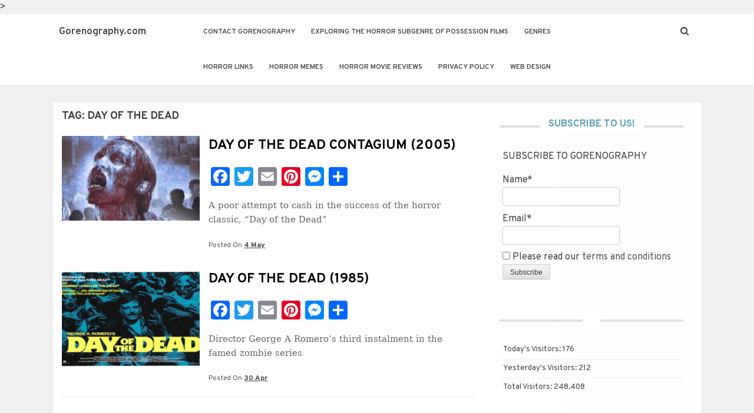

--- FILE ---
content_type: text/html; charset=UTF-8
request_url: https://gorenography.com/tag/day-of-the-dead/
body_size: 11035
content:
<!DOCTYPE html><html lang="en-US"><head><meta charset="UTF-8"><meta name="viewport" content="width=device-width, initial-scale=1"><link rel="stylesheet" media="print" onload="this.onload=null;this.media='all';" id="ao_optimized_gfonts" href="https://fonts.googleapis.com/css?family=Overpass%3A300%2C400%2C600%2C700%2C400italic%2C700italic&amp;display=swap"><link rel="profile" href="https://gmpg.org/xfn/11"><link rel="pingback" href="https://gorenography.com/xmlrpc.php"><meta name='robots' content='index, follow, max-image-preview:large, max-snippet:-1, max-video-preview:-1' /> <script data-no-defer="1" data-ezscrex="false" data-cfasync="false" data-pagespeed-no-defer data-cookieconsent="ignore">var ctPublicFunctions = {"_ajax_nonce":"2e7797eaef","_rest_nonce":"a1e4d536eb","_ajax_url":"\/wp-admin\/admin-ajax.php","_rest_url":"https:\/\/gorenography.com\/wp-json\/","data__cookies_type":"none","data__ajax_type":"rest","text__wait_for_decoding":"Decoding the contact data, let us a few seconds to finish. Anti-Spam by CleanTalk","cookiePrefix":"","wprocket_detected":false}</script> <script data-no-defer="1" data-ezscrex="false" data-cfasync="false" data-pagespeed-no-defer data-cookieconsent="ignore">var ctPublic = {"_ajax_nonce":"2e7797eaef","settings__forms__check_internal":"0","settings__forms__check_external":"0","settings__forms__search_test":"1","blog_home":"https:\/\/gorenography.com\/","pixel__setting":"3","pixel__enabled":true,"pixel__url":"https:\/\/moderate3-v4.cleantalk.org\/pixel\/e74808a9e9ba5ac2f39fbf50df87e6f6.gif","data__email_check_before_post":"1","data__cookies_type":"none","data__key_is_ok":true,"data__visible_fields_required":true,"data__to_local_storage":{"apbct_cookies_test":"%7B%22cookies_names%22%3A%5B%22apbct_timestamp%22%2C%22apbct_site_landing_ts%22%5D%2C%22check_value%22%3A%22443441c8d5e2758816fed23bb81ef45f%22%7D","apbct_site_landing_ts":"1769620828","apbct_urls":"{\"gorenography.com\/tag\/day-of-the-dead\/\":[1769620828]}"},"wl_brandname":"Anti-Spam by CleanTalk","wl_brandname_short":"CleanTalk","ct_checkjs_key":"327f5b3e7344e1069d926ffc79ec517a46072902634edc7b753ad0e5d7902e33","emailEncoderPassKey":"ddeb8cb38610ddd5585041713aa0116d","bot_detector_forms_excluded":"W10=","advancedCacheExists":false}</script> <!-- This site is optimized with the Yoast SEO plugin v26.8 - https://yoast.com/product/yoast-seo-wordpress/ --><link media="all" href="https://gorenography.com/wp-content/cache/autoptimize/css/autoptimize_84598f651a248a65ffee10f2dfd9176f.css" rel="stylesheet"><title>Day of the Dead Archives - Gorenography.com</title><link rel="canonical" href="https://gorenography.com/tag/day-of-the-dead/" /><meta property="og:locale" content="en_US" /><meta property="og:type" content="article" /><meta property="og:title" content="Day of the Dead Archives - Gorenography.com" /><meta property="og:url" content="https://gorenography.com/tag/day-of-the-dead/" /><meta property="og:site_name" content="Gorenography.com" /><meta name="twitter:card" content="summary_large_image" /> <script type="application/ld+json" class="yoast-schema-graph">{"@context":"https://schema.org","@graph":[{"@type":"CollectionPage","@id":"https://gorenography.com/tag/day-of-the-dead/","url":"https://gorenography.com/tag/day-of-the-dead/","name":"Day of the Dead Archives - Gorenography.com","isPartOf":{"@id":"https://gorenography.com/#website"},"primaryImageOfPage":{"@id":"https://gorenography.com/tag/day-of-the-dead/#primaryimage"},"image":{"@id":"https://gorenography.com/tag/day-of-the-dead/#primaryimage"},"thumbnailUrl":"https://gorenography.com/wp-content/uploads/day-of-the-dead-contagium-1.jpg","breadcrumb":{"@id":"https://gorenography.com/tag/day-of-the-dead/#breadcrumb"},"inLanguage":"en-US"},{"@type":"ImageObject","inLanguage":"en-US","@id":"https://gorenography.com/tag/day-of-the-dead/#primaryimage","url":"https://gorenography.com/wp-content/uploads/day-of-the-dead-contagium-1.jpg","contentUrl":"https://gorenography.com/wp-content/uploads/day-of-the-dead-contagium-1.jpg","width":800,"height":333,"caption":"Day of the Dead Contagium"},{"@type":"BreadcrumbList","@id":"https://gorenography.com/tag/day-of-the-dead/#breadcrumb","itemListElement":[{"@type":"ListItem","position":1,"name":"Home","item":"https://gorenography.com/"},{"@type":"ListItem","position":2,"name":"Day of the Dead"}]},{"@type":"WebSite","@id":"https://gorenography.com/#website","url":"https://gorenography.com/","name":"Gorenography","description":"Horror Movie reviews and articles","potentialAction":[{"@type":"SearchAction","target":{"@type":"EntryPoint","urlTemplate":"https://gorenography.com/?s={search_term_string}"},"query-input":{"@type":"PropertyValueSpecification","valueRequired":true,"valueName":"search_term_string"}}],"inLanguage":"en-US"}]}</script> <!-- / Yoast SEO plugin. --><link rel='dns-prefetch' href='//static.addtoany.com' /><link rel='dns-prefetch' href='//moderate.cleantalk.org' /><link rel='dns-prefetch' href='//www.googletagmanager.com' /><link rel='dns-prefetch' href='//pagead2.googlesyndication.com' /><link href='https://sp-ao.shortpixel.ai' rel='preconnect' /><link href='https://fonts.gstatic.com' crossorigin='anonymous' rel='preconnect' /><link rel="alternate" type="application/rss+xml" title="Gorenography.com &raquo; Feed" href="https://gorenography.com/feed/" /><link rel="alternate" type="application/rss+xml" title="Gorenography.com &raquo; Comments Feed" href="https://gorenography.com/comments/feed/" /><link rel="alternate" type="application/rss+xml" title="Gorenography.com &raquo; Day of the Dead Tag Feed" href="https://gorenography.com/tag/day-of-the-dead/feed/" /> <!-- This site uses the Google Analytics by MonsterInsights plugin v8.17 - Using Analytics tracking - https://www.monsterinsights.com/ --> <script src="https://www.googletagmanager.com/gtag/js?id=G-EJKX52JYT3"  data-cfasync="false" data-wpfc-render="false" type="text/javascript" async></script> <script data-cfasync="false" data-wpfc-render="false" type="text/javascript">var mi_version = '8.17';
				var mi_track_user = true;
				var mi_no_track_reason = '';
				
								var disableStrs = [
										'ga-disable-G-EJKX52JYT3',
									];

				/* Function to detect opted out users */
				function __gtagTrackerIsOptedOut() {
					for (var index = 0; index < disableStrs.length; index++) {
						if (document.cookie.indexOf(disableStrs[index] + '=true') > -1) {
							return true;
						}
					}

					return false;
				}

				/* Disable tracking if the opt-out cookie exists. */
				if (__gtagTrackerIsOptedOut()) {
					for (var index = 0; index < disableStrs.length; index++) {
						window[disableStrs[index]] = true;
					}
				}

				/* Opt-out function */
				function __gtagTrackerOptout() {
					for (var index = 0; index < disableStrs.length; index++) {
						document.cookie = disableStrs[index] + '=true; expires=Thu, 31 Dec 2099 23:59:59 UTC; path=/';
						window[disableStrs[index]] = true;
					}
				}

				if ('undefined' === typeof gaOptout) {
					function gaOptout() {
						__gtagTrackerOptout();
					}
				}
								window.dataLayer = window.dataLayer || [];

				window.MonsterInsightsDualTracker = {
					helpers: {},
					trackers: {},
				};
				if (mi_track_user) {
					function __gtagDataLayer() {
						dataLayer.push(arguments);
					}

					function __gtagTracker(type, name, parameters) {
						if (!parameters) {
							parameters = {};
						}

						if (parameters.send_to) {
							__gtagDataLayer.apply(null, arguments);
							return;
						}

						if (type === 'event') {
														parameters.send_to = monsterinsights_frontend.v4_id;
							var hookName = name;
							if (typeof parameters['event_category'] !== 'undefined') {
								hookName = parameters['event_category'] + ':' + name;
							}

							if (typeof MonsterInsightsDualTracker.trackers[hookName] !== 'undefined') {
								MonsterInsightsDualTracker.trackers[hookName](parameters);
							} else {
								__gtagDataLayer('event', name, parameters);
							}
							
						} else {
							__gtagDataLayer.apply(null, arguments);
						}
					}

					__gtagTracker('js', new Date());
					__gtagTracker('set', {
						'developer_id.dZGIzZG': true,
											});
										__gtagTracker('config', 'G-EJKX52JYT3', {"forceSSL":"true","link_attribution":"true"} );
															window.gtag = __gtagTracker;										(function () {
						/* https://developers.google.com/analytics/devguides/collection/analyticsjs/ */
						/* ga and __gaTracker compatibility shim. */
						var noopfn = function () {
							return null;
						};
						var newtracker = function () {
							return new Tracker();
						};
						var Tracker = function () {
							return null;
						};
						var p = Tracker.prototype;
						p.get = noopfn;
						p.set = noopfn;
						p.send = function () {
							var args = Array.prototype.slice.call(arguments);
							args.unshift('send');
							__gaTracker.apply(null, args);
						};
						var __gaTracker = function () {
							var len = arguments.length;
							if (len === 0) {
								return;
							}
							var f = arguments[len - 1];
							if (typeof f !== 'object' || f === null || typeof f.hitCallback !== 'function') {
								if ('send' === arguments[0]) {
									var hitConverted, hitObject = false, action;
									if ('event' === arguments[1]) {
										if ('undefined' !== typeof arguments[3]) {
											hitObject = {
												'eventAction': arguments[3],
												'eventCategory': arguments[2],
												'eventLabel': arguments[4],
												'value': arguments[5] ? arguments[5] : 1,
											}
										}
									}
									if ('pageview' === arguments[1]) {
										if ('undefined' !== typeof arguments[2]) {
											hitObject = {
												'eventAction': 'page_view',
												'page_path': arguments[2],
											}
										}
									}
									if (typeof arguments[2] === 'object') {
										hitObject = arguments[2];
									}
									if (typeof arguments[5] === 'object') {
										Object.assign(hitObject, arguments[5]);
									}
									if ('undefined' !== typeof arguments[1].hitType) {
										hitObject = arguments[1];
										if ('pageview' === hitObject.hitType) {
											hitObject.eventAction = 'page_view';
										}
									}
									if (hitObject) {
										action = 'timing' === arguments[1].hitType ? 'timing_complete' : hitObject.eventAction;
										hitConverted = mapArgs(hitObject);
										__gtagTracker('event', action, hitConverted);
									}
								}
								return;
							}

							function mapArgs(args) {
								var arg, hit = {};
								var gaMap = {
									'eventCategory': 'event_category',
									'eventAction': 'event_action',
									'eventLabel': 'event_label',
									'eventValue': 'event_value',
									'nonInteraction': 'non_interaction',
									'timingCategory': 'event_category',
									'timingVar': 'name',
									'timingValue': 'value',
									'timingLabel': 'event_label',
									'page': 'page_path',
									'location': 'page_location',
									'title': 'page_title',
								};
								for (arg in args) {
																		if (!(!args.hasOwnProperty(arg) || !gaMap.hasOwnProperty(arg))) {
										hit[gaMap[arg]] = args[arg];
									} else {
										hit[arg] = args[arg];
									}
								}
								return hit;
							}

							try {
								f.hitCallback();
							} catch (ex) {
							}
						};
						__gaTracker.create = newtracker;
						__gaTracker.getByName = newtracker;
						__gaTracker.getAll = function () {
							return [];
						};
						__gaTracker.remove = noopfn;
						__gaTracker.loaded = true;
						window['__gaTracker'] = __gaTracker;
					})();
									} else {
										console.log("");
					(function () {
						function __gtagTracker() {
							return null;
						}

						window['__gtagTracker'] = __gtagTracker;
						window['gtag'] = __gtagTracker;
					})();
									}</script> <!-- / Google Analytics by MonsterInsights --> <script type="text/javascript">/* <![CDATA[ */
window._wpemojiSettings = {"baseUrl":"https:\/\/s.w.org\/images\/core\/emoji\/15.0.3\/72x72\/","ext":".png","svgUrl":"https:\/\/s.w.org\/images\/core\/emoji\/15.0.3\/svg\/","svgExt":".svg","source":{"concatemoji":"https:\/\/gorenography.com\/wp-includes\/js\/wp-emoji-release.min.js?ver=6.7.4"}};
/*! This file is auto-generated */
!function(i,n){var o,s,e;function c(e){try{var t={supportTests:e,timestamp:(new Date).valueOf()};sessionStorage.setItem(o,JSON.stringify(t))}catch(e){}}function p(e,t,n){e.clearRect(0,0,e.canvas.width,e.canvas.height),e.fillText(t,0,0);var t=new Uint32Array(e.getImageData(0,0,e.canvas.width,e.canvas.height).data),r=(e.clearRect(0,0,e.canvas.width,e.canvas.height),e.fillText(n,0,0),new Uint32Array(e.getImageData(0,0,e.canvas.width,e.canvas.height).data));return t.every(function(e,t){return e===r[t]})}function u(e,t,n){switch(t){case"flag":return n(e,"\ud83c\udff3\ufe0f\u200d\u26a7\ufe0f","\ud83c\udff3\ufe0f\u200b\u26a7\ufe0f")?!1:!n(e,"\ud83c\uddfa\ud83c\uddf3","\ud83c\uddfa\u200b\ud83c\uddf3")&&!n(e,"\ud83c\udff4\udb40\udc67\udb40\udc62\udb40\udc65\udb40\udc6e\udb40\udc67\udb40\udc7f","\ud83c\udff4\u200b\udb40\udc67\u200b\udb40\udc62\u200b\udb40\udc65\u200b\udb40\udc6e\u200b\udb40\udc67\u200b\udb40\udc7f");case"emoji":return!n(e,"\ud83d\udc26\u200d\u2b1b","\ud83d\udc26\u200b\u2b1b")}return!1}function f(e,t,n){var r="undefined"!=typeof WorkerGlobalScope&&self instanceof WorkerGlobalScope?new OffscreenCanvas(300,150):i.createElement("canvas"),a=r.getContext("2d",{willReadFrequently:!0}),o=(a.textBaseline="top",a.font="600 32px Arial",{});return e.forEach(function(e){o[e]=t(a,e,n)}),o}function t(e){var t=i.createElement("script");t.src=e,t.defer=!0,i.head.appendChild(t)}"undefined"!=typeof Promise&&(o="wpEmojiSettingsSupports",s=["flag","emoji"],n.supports={everything:!0,everythingExceptFlag:!0},e=new Promise(function(e){i.addEventListener("DOMContentLoaded",e,{once:!0})}),new Promise(function(t){var n=function(){try{var e=JSON.parse(sessionStorage.getItem(o));if("object"==typeof e&&"number"==typeof e.timestamp&&(new Date).valueOf()<e.timestamp+604800&&"object"==typeof e.supportTests)return e.supportTests}catch(e){}return null}();if(!n){if("undefined"!=typeof Worker&&"undefined"!=typeof OffscreenCanvas&&"undefined"!=typeof URL&&URL.createObjectURL&&"undefined"!=typeof Blob)try{var e="postMessage("+f.toString()+"("+[JSON.stringify(s),u.toString(),p.toString()].join(",")+"));",r=new Blob([e],{type:"text/javascript"}),a=new Worker(URL.createObjectURL(r),{name:"wpTestEmojiSupports"});return void(a.onmessage=function(e){c(n=e.data),a.terminate(),t(n)})}catch(e){}c(n=f(s,u,p))}t(n)}).then(function(e){for(var t in e)n.supports[t]=e[t],n.supports.everything=n.supports.everything&&n.supports[t],"flag"!==t&&(n.supports.everythingExceptFlag=n.supports.everythingExceptFlag&&n.supports[t]);n.supports.everythingExceptFlag=n.supports.everythingExceptFlag&&!n.supports.flag,n.DOMReady=!1,n.readyCallback=function(){n.DOMReady=!0}}).then(function(){return e}).then(function(){var e;n.supports.everything||(n.readyCallback(),(e=n.source||{}).concatemoji?t(e.concatemoji):e.wpemoji&&e.twemoji&&(t(e.twemoji),t(e.wpemoji)))}))}((window,document),window._wpemojiSettings);
/* ]]> */</script>  <script data-cfasync="false" data-wpfc-render="false" type="text/javascript" id='monsterinsights-frontend-script-js-extra'>/* <![CDATA[ */
var monsterinsights_frontend = {"js_events_tracking":"true","download_extensions":"doc,pdf,ppt,zip,xls,docx,pptx,xlsx","inbound_paths":"[{\"path\":\"\\\/go\\\/\",\"label\":\"affiliate\"},{\"path\":\"\\\/recommend\\\/\",\"label\":\"affiliate\"}]","home_url":"https:\/\/gorenography.com","hash_tracking":"false","v4_id":"G-EJKX52JYT3"};/* ]]> */</script> <script type="text/javascript" id="addtoany-core-js-before">/* <![CDATA[ */
window.a2a_config=window.a2a_config||{};a2a_config.callbacks=[];a2a_config.overlays=[];a2a_config.templates={};
/* ]]> */</script> <script type="text/javascript" async src="https://static.addtoany.com/menu/page.js" id="addtoany-core-js"></script> <script type="text/javascript" src="https://gorenography.com/wp-includes/js/jquery/jquery.min.js?ver=3.7.1" id="jquery-core-js"></script> <script type="text/javascript" data-pagespeed-no-defer src="https://gorenography.com/wp-content/plugins/cleantalk-spam-protect/js/apbct-public-bundle.min.js?ver=6.32" id="ct_public_functions-js"></script> <script type="text/javascript" src="https://moderate.cleantalk.org/ct-bot-detector-wrapper.js?ver=6.32" id="ct_bot_detector-js"></script> <script type="text/javascript" id="wp-statistics-tracker-js-extra">/* <![CDATA[ */
var WP_Statistics_Tracker_Object = {"hitRequestUrl":"https:\/\/gorenography.com\/wp-json\/wp-statistics\/v2\/hit?wp_statistics_hit_rest=yes&track_all=0&current_page_type=post_tag&current_page_id=197&search_query&page_uri=L3RhZy9kYXktb2YtdGhlLWRlYWQv","keepOnlineRequestUrl":"https:\/\/gorenography.com\/wp-json\/wp-statistics\/v2\/online?wp_statistics_hit_rest=yes&track_all=0&current_page_type=post_tag&current_page_id=197&search_query&page_uri=L3RhZy9kYXktb2YtdGhlLWRlYWQv","option":{"dntEnabled":"","cacheCompatibility":""}};
/* ]]> */</script> <!-- Google tag (gtag.js) snippet added by Site Kit --> <!-- Google Analytics snippet added by Site Kit --> <script type="text/javascript" src="https://www.googletagmanager.com/gtag/js?id=GT-W6BZPG9" id="google_gtagjs-js" async></script> <script type="text/javascript" id="google_gtagjs-js-after">/* <![CDATA[ */
window.dataLayer = window.dataLayer || [];function gtag(){dataLayer.push(arguments);}
gtag("set","linker",{"domains":["gorenography.com"]});
gtag("js", new Date());
gtag("set", "developer_id.dZTNiMT", true);
gtag("config", "GT-W6BZPG9");
/* ]]> */</script> <link rel="https://api.w.org/" href="https://gorenography.com/wp-json/" /><link rel="alternate" title="JSON" type="application/json" href="https://gorenography.com/wp-json/wp/v2/tags/197" /><link rel="EditURI" type="application/rsd+xml" title="RSD" href="https://gorenography.com/xmlrpc.php?rsd" /><meta name="generator" content="WordPress 6.7.4" /><meta name="generator" content="Site Kit by Google 1.171.0" /><script data-ad-client="ca-pub-9233631142608920" async src="https://pagead2.googlesyndication.com/pagead/js/adsbygoogle.js"></script>> <!-- Global site tag (gtag.js) - Google Analytics --> <script async src="https://www.googletagmanager.com/gtag/js?id=UA-155027929-1"></script> <script>window.dataLayer = window.dataLayer || [];
  function gtag(){dataLayer.push(arguments);}
  gtag('js', new Date());

  gtag('config', 'UA-155027929-1');</script><!-- Analytics by WP Statistics v14.1.2 - https://wp-statistics.com/ --> <!-- Google AdSense meta tags added by Site Kit --><meta name="google-adsense-platform-account" content="ca-host-pub-2644536267352236"><meta name="google-adsense-platform-domain" content="sitekit.withgoogle.com"> <!-- End Google AdSense meta tags added by Site Kit --> <!-- Google AdSense snippet added by Site Kit --> <script type="text/javascript" async="async" src="https://pagead2.googlesyndication.com/pagead/js/adsbygoogle.js?client=ca-pub-9233631142608920&amp;host=ca-host-pub-2644536267352236" crossorigin="anonymous"></script> <!-- End Google AdSense snippet added by Site Kit --><link rel="icon" href="https://sp-ao.shortpixel.ai/client/to_auto,q_lossy,ret_img,w_32,h_32/https://gorenography.com/wp-content/uploads/cropped-skull-icon-32x32.jpg" sizes="32x32" /><link rel="icon" href="https://sp-ao.shortpixel.ai/client/to_auto,q_lossy,ret_img,w_192,h_192/https://gorenography.com/wp-content/uploads/cropped-skull-icon-192x192.jpg" sizes="192x192" /><link rel="apple-touch-icon" href="https://sp-ao.shortpixel.ai/client/to_auto,q_lossy,ret_img,w_180,h_180/https://gorenography.com/wp-content/uploads/cropped-skull-icon-180x180.jpg" /><meta name="msapplication-TileImage" content="https://gorenography.com/wp-content/uploads/cropped-skull-icon-270x270.jpg" /></head><body data-rsssl=1 class="archive tag tag-day-of-the-dead tag-197"><header id="masthead" class="site-header" role="banner"><div class="container top-container"><div class="site-branding md-3"><div id="text-title-desc"><div class="site-title title-font"><a href="https://gorenography.com/" rel="home"> Gorenography.com </a></div></div></div> <a href="#menu" class="menu-link"><i class="fa fa-bars"></i></a><nav id="site-navigation" class="main-navigation title-font md-6" role="navigation"><div class="menu"><ul><li class="page_item page-item-1240"><a href="https://gorenography.com/contact-gorenography/">CONTACT GORENOGRAPHY</a></li><li class="page_item page-item-5165"><a href="https://gorenography.com/exploring-the-horror-subgenre-of-possession-films/">Exploring the Horror Subgenre of Possession Films</a></li><li class="page_item page-item-5185"><a href="https://gorenography.com/genres/">GENRES</a></li><li class="page_item page-item-1189"><a href="https://gorenography.com/horror-links/">HORROR LINKS</a></li><li class="page_item page-item-1779"><a href="https://gorenography.com/horror-memes/">HORROR MEMES</a></li><li class="page_item page-item-5149"><a href="https://gorenography.com/horror-movie-reviews/">HORROR MOVIE REVIEWS</a></li><li class="page_item page-item-3"><a href="https://gorenography.com/privacy-policy/">Privacy Policy</a></li><li class="page_item page-item-1217"><a href="https://gorenography.com/web-design/">WEB DESIGN</a></li></ul></div></nav><!-- #site-navigation --><div id="social" class="md-3"> <a id="searchicon"><i class="fa fa-fw fa-search"></i></a></div></div></header><!-- #masthead --><div id="jumbosearch"><div class="container"><div class="form"><form role="search" method="get" class="search-form" action="https://gorenography.com/"> <label> <span class="screen-reader-text">Search for:</span> <input type="search" class="search-field" placeholder="Search &hellip;" value="" name="s" /> </label> <input type="submit" class="search-submit" value="Search" /> <label class="apbct_special_field" id="apbct_label_id80542" for="apbct__email_id__search_form_80542">80542</label><input 
 id="apbct__email_id__search_form_80542" 
 class="apbct_special_field apbct__email_id__search_form"
 autocomplete="off" 
 name="apbct__email_id__search_form_80542" 
 type="text" 
 value="80542" 
 size="30" 
 apbct_event_id="80542"
 maxlength="200" 
 /><input 
 id="apbct_submit_id__search_form_80542" 
 class="apbct_special_field apbct__email_id__search_form"
 name="apbct_submit_id__search_form_80542" 
 type="submit" 
 size="30" 
 maxlength="200" 
 value="80542" 
 /></form></div></div></div><div id="page" class="hfeed site"><div class="mega-container"><div id="content" class="site-content container"><div id="primary" class="content-area md-8"><header class="page-header"><h1 class="page-title">Tag: <span>Day of the Dead</span></h1></header><!-- .page-header --><main id="main" class="site-main " role="main"><article id="post-70" class="grid satrah post-70 post type-post status-publish format-standard has-post-thumbnail hentry category-b-grade category-horror category-zombie-horror tag-day-of-the-dead"><div class="featured-thumb md-4 sm-4"> <a href="https://gorenography.com/day-of-the-dead-contagium/" title="DAY OF THE DEAD CONTAGIUM (2005)"><noscript><img width="542" height="333" src="https://sp-ao.shortpixel.ai/client/to_auto,q_lossy,ret_img,w_542,h_333/https://gorenography.com/wp-content/uploads/day-of-the-dead-contagium-1-542x333.jpg" class="attachment-satrah-thumb size-satrah-thumb wp-post-image" alt="Day of the Dead Contagium" decoding="async" fetchpriority="high" /></noscript><img width="542" height="333" src='data:image/svg+xml,%3Csvg%20xmlns=%22http://www.w3.org/2000/svg%22%20viewBox=%220%200%20542%20333%22%3E%3C/svg%3E' data-src="https://sp-ao.shortpixel.ai/client/to_auto,q_lossy,ret_img,w_542,h_333/https://gorenography.com/wp-content/uploads/day-of-the-dead-contagium-1-542x333.jpg" class="lazyload attachment-satrah-thumb size-satrah-thumb wp-post-image" alt="Day of the Dead Contagium" decoding="async" fetchpriority="high" /></a></div><!--.featured-thumb--><div class="out-thumb md-8 sm-8"><header class="entry-header"><h2 class="entry-title title-font"><a href="https://gorenography.com/day-of-the-dead-contagium/" rel="bookmark">DAY OF THE DEAD CONTAGIUM (2005)</a></h2></header><!-- .entry-header --><div class="entry-excerpt"><div class="addtoany_share_save_container addtoany_content addtoany_content_top"><div class="a2a_kit a2a_kit_size_32 addtoany_list" data-a2a-url="https://gorenography.com/day-of-the-dead-contagium/" data-a2a-title="DAY OF THE DEAD CONTAGIUM (2005)"><a class="a2a_button_facebook" href="https://www.addtoany.com/add_to/facebook?linkurl=https%3A%2F%2Fgorenography.com%2Fday-of-the-dead-contagium%2F&amp;linkname=DAY%20OF%20THE%20DEAD%20CONTAGIUM%20%282005%29" title="Facebook" rel="nofollow noopener" target="_blank"></a><a class="a2a_button_twitter" href="https://www.addtoany.com/add_to/twitter?linkurl=https%3A%2F%2Fgorenography.com%2Fday-of-the-dead-contagium%2F&amp;linkname=DAY%20OF%20THE%20DEAD%20CONTAGIUM%20%282005%29" title="Twitter" rel="nofollow noopener" target="_blank"></a><a class="a2a_button_email" href="https://www.addtoany.com/add_to/email?linkurl=https%3A%2F%2Fgorenography.com%2Fday-of-the-dead-contagium%2F&amp;linkname=DAY%20OF%20THE%20DEAD%20CONTAGIUM%20%282005%29" title="Email" rel="nofollow noopener" target="_blank"></a><a class="a2a_button_pinterest" href="https://www.addtoany.com/add_to/pinterest?linkurl=https%3A%2F%2Fgorenography.com%2Fday-of-the-dead-contagium%2F&amp;linkname=DAY%20OF%20THE%20DEAD%20CONTAGIUM%20%282005%29" title="Pinterest" rel="nofollow noopener" target="_blank"></a><a class="a2a_button_facebook_messenger" href="https://www.addtoany.com/add_to/facebook_messenger?linkurl=https%3A%2F%2Fgorenography.com%2Fday-of-the-dead-contagium%2F&amp;linkname=DAY%20OF%20THE%20DEAD%20CONTAGIUM%20%282005%29" title="Messenger" rel="nofollow noopener" target="_blank"></a><a class="a2a_dd addtoany_share_save addtoany_share" href="https://www.addtoany.com/share"></a></div></div><p>A poor attempt to cash in the success of the horror classic, &#8220;Day of the Dead&#8221;</p></div><div class="postedon">Posted On <span class="posted-on"><a href="https://gorenography.com/day-of-the-dead-contagium/" rel="bookmark"><time class="entry-date published" datetime="4 May">4 May</time><time class="updated" datetime="20 May">20 May</time></a></span></div></div></article><!-- #post-## --><article id="post-175" class="grid satrah post-175 post type-post status-publish format-standard has-post-thumbnail hentry category-zombie-horror tag-day-of-the-dead"><div class="featured-thumb md-4 sm-4"> <a href="https://gorenography.com/day-of-the-dead-1985/" title="DAY OF THE DEAD (1985)"><noscript><img width="542" height="390" src="https://sp-ao.shortpixel.ai/client/to_auto,q_lossy,ret_img,w_542,h_390/https://gorenography.com/wp-content/uploads/Day-of-the-Dead-Header-1-542x390.jpg" class="attachment-satrah-thumb size-satrah-thumb wp-post-image" alt="Day of the Dead" decoding="async" /></noscript><img width="542" height="390" src='data:image/svg+xml,%3Csvg%20xmlns=%22http://www.w3.org/2000/svg%22%20viewBox=%220%200%20542%20390%22%3E%3C/svg%3E' data-src="https://sp-ao.shortpixel.ai/client/to_auto,q_lossy,ret_img,w_542,h_390/https://gorenography.com/wp-content/uploads/Day-of-the-Dead-Header-1-542x390.jpg" class="lazyload attachment-satrah-thumb size-satrah-thumb wp-post-image" alt="Day of the Dead" decoding="async" /></a></div><!--.featured-thumb--><div class="out-thumb md-8 sm-8"><header class="entry-header"><h2 class="entry-title title-font"><a href="https://gorenography.com/day-of-the-dead-1985/" rel="bookmark">DAY OF THE DEAD (1985)</a></h2></header><!-- .entry-header --><div class="entry-excerpt"><div class="addtoany_share_save_container addtoany_content addtoany_content_top"><div class="a2a_kit a2a_kit_size_32 addtoany_list" data-a2a-url="https://gorenography.com/day-of-the-dead-1985/" data-a2a-title="DAY OF THE DEAD (1985)"><a class="a2a_button_facebook" href="https://www.addtoany.com/add_to/facebook?linkurl=https%3A%2F%2Fgorenography.com%2Fday-of-the-dead-1985%2F&amp;linkname=DAY%20OF%20THE%20DEAD%20%281985%29" title="Facebook" rel="nofollow noopener" target="_blank"></a><a class="a2a_button_twitter" href="https://www.addtoany.com/add_to/twitter?linkurl=https%3A%2F%2Fgorenography.com%2Fday-of-the-dead-1985%2F&amp;linkname=DAY%20OF%20THE%20DEAD%20%281985%29" title="Twitter" rel="nofollow noopener" target="_blank"></a><a class="a2a_button_email" href="https://www.addtoany.com/add_to/email?linkurl=https%3A%2F%2Fgorenography.com%2Fday-of-the-dead-1985%2F&amp;linkname=DAY%20OF%20THE%20DEAD%20%281985%29" title="Email" rel="nofollow noopener" target="_blank"></a><a class="a2a_button_pinterest" href="https://www.addtoany.com/add_to/pinterest?linkurl=https%3A%2F%2Fgorenography.com%2Fday-of-the-dead-1985%2F&amp;linkname=DAY%20OF%20THE%20DEAD%20%281985%29" title="Pinterest" rel="nofollow noopener" target="_blank"></a><a class="a2a_button_facebook_messenger" href="https://www.addtoany.com/add_to/facebook_messenger?linkurl=https%3A%2F%2Fgorenography.com%2Fday-of-the-dead-1985%2F&amp;linkname=DAY%20OF%20THE%20DEAD%20%281985%29" title="Messenger" rel="nofollow noopener" target="_blank"></a><a class="a2a_dd addtoany_share_save addtoany_share" href="https://www.addtoany.com/share"></a></div></div><p>Director George A Romero&#8217;s third instalment in the famed zombie series</p></div><div class="postedon">Posted On <span class="posted-on"><a href="https://gorenography.com/day-of-the-dead-1985/" rel="bookmark"><time class="entry-date published" datetime="30 Apr">30 Apr</time><time class="updated" datetime="25 Jan">25 Jan</time></a></span></div></div></article><!-- #post-## --></main><!-- #main --></div><!-- #primary --><div id="secondary" class="widget-area md-4" role="complementary"><aside id="custom_html-5" class="widget_text widget widget_custom_html"><h3 class="widget-title title-font"><span>SUBSCRIBE TO US!</span></h3><div class="textwidget custom-html-widget"><div class="emaillist" id="es_form_f1-n1"><form action="/tag/day-of-the-dead/#es_form_f1-n1" method="post" class="es_subscription_form es_shortcode_form " id="es_subscription_form_697a455c45f3e" data-source="ig-es" data-form-id="1"><div class="es_caption">SUBSCRIBE TO GORENOGRAPHY</div><div class="es-field-wrap"><label>Name*<br /><input type="text" name="esfpx_name" class="ig_es_form_field_name" placeholder="" value="" required="required" /></label></div><div class="es-field-wrap"><label>Email*<br /><input class="es_required_field es_txt_email ig_es_form_field_email" type="email" name="esfpx_email" value="" placeholder="" required="required" /></label></div><input type="hidden" name="esfpx_lists[]" value="5eb58c10279a" /><input type="hidden" name="esfpx_form_id" value="1" /><input type="hidden" name="es" value="subscribe" /> <input type="hidden" name="esfpx_es_form_identifier" value="f1-n1" /> <input type="hidden" name="esfpx_es_email_page" value="" /> <input type="hidden" name="esfpx_es_email_page_url" value="" /> <input type="hidden" name="esfpx_status" value="Unconfirmed" /> <input type="hidden" name="esfpx_es-subscribe" id="es-subscribe-697a455c45f3e" value="1fc64e45ac" /> <label style="position:absolute;top:-99999px;left:-99999px;z-index:-99;" aria-hidden="true"><span hidden>Please leave this field empty.</span><input type="email" name="esfpx_es_hp_email" class="es_required_field" tabindex="-1" autocomplete="-1" value="" /></label><label style="display: inline"><input type="checkbox" name="es_gdpr_consent" value="true" required="required" />&nbsp;Please read our <a href="https://www.example.com">terms and conditions</a></label><br /><input type="submit" name="submit" class="es_subscription_form_submit es_submit_button es_textbox_button" id="es_subscription_form_submit_697a455c45f3e" value="Subscribe" /><span class="es_spinner_image" id="spinner-image"><noscript><img decoding="async" src="https://sp-ao.shortpixel.ai/client/to_auto,q_lossy,ret_img/https://gorenography.com/wp-content/plugins/email-subscribers/lite/public/images/spinner.gif" alt="Loading" /></noscript><img decoding="async" class="lazyload" src='data:image/svg+xml,%3Csvg%20xmlns=%22http://www.w3.org/2000/svg%22%20viewBox=%220%200%20210%20140%22%3E%3C/svg%3E' data-src="https://sp-ao.shortpixel.ai/client/to_auto,q_lossy,ret_img/https://gorenography.com/wp-content/plugins/email-subscribers/lite/public/images/spinner.gif" alt="Loading" /></span></form><span class="es_subscription_message " id="es_subscription_message_697a455c45f3e"></span></div></div></aside><aside id="wp_statistics_widget-3" class="widget widget_wp_statistics_widget"><h3 class="widget-title title-font"><span></span></h3><ul><li><label>Today's Visitors:&nbsp;</label>176</li><li><label>Yesterday's Visitors:&nbsp;</label>212</li><li><label>Total Visitors:&nbsp;</label>248,408</li></ul></aside></div><!-- #secondary --></div><!-- #content --></div><!-- #page --></div><!--.mega-container--><div id="footer-sidebar" class="widget-area"><div class="container"><div class="footer-column md-4 sm-4"><aside id="categories-2" class="widget widget_categories"><h3 class="widget-title title-font"><span>Categories</span></h3><ul><li class="cat-item cat-item-544"><a href="https://gorenography.com/category/1960s-horror/">1960s Horror</a></li><li class="cat-item cat-item-527"><a href="https://gorenography.com/category/1970s-horror/">1970s Horror</a></li><li class="cat-item cat-item-193"><a href="https://gorenography.com/category/1980s-horror/">1980s Horror</a></li><li class="cat-item cat-item-538"><a href="https://gorenography.com/category/1990s-horror/">1990s Horror</a></li><li class="cat-item cat-item-208"><a href="https://gorenography.com/category/animation/">Animation</a></li><li class="cat-item cat-item-568"><a href="https://gorenography.com/category/asian-horror/">Asian Horror</a></li><li class="cat-item cat-item-289"><a href="https://gorenography.com/category/australian-horror/">Australian Horror</a></li><li class="cat-item cat-item-216"><a href="https://gorenography.com/category/b-grade/">B Grade</a></li><li class="cat-item cat-item-212"><a href="https://gorenography.com/category/cannibal/">Cannibal</a></li><li class="cat-item cat-item-187"><a href="https://gorenography.com/category/classic-horror/">Classic Horror</a></li><li class="cat-item cat-item-227"><a href="https://gorenography.com/category/crossover/">Crossover</a></li><li class="cat-item cat-item-176"><a href="https://gorenography.com/category/erotic/">Erotic</a></li><li class="cat-item cat-item-312"><a href="https://gorenography.com/category/exorcism-films/">Exorcism Films</a></li><li class="cat-item cat-item-180"><a href="https://gorenography.com/category/exploitation/">Exploitation</a></li><li class="cat-item cat-item-343"><a href="https://gorenography.com/category/extreme-horror/">Extreme Horror</a></li><li class="cat-item cat-item-278"><a href="https://gorenography.com/category/film-noir/">Film Noir</a></li><li class="cat-item cat-item-245"><a href="https://gorenography.com/category/found-footage/">Found Footage</a></li><li class="cat-item cat-item-188"><a href="https://gorenography.com/category/heavy-metal/">Heavy Metal</a></li><li class="cat-item cat-item-177"><a href="https://gorenography.com/category/historic/">historic</a></li><li class="cat-item cat-item-178"><a href="https://gorenography.com/category/horror/">Horror</a></li><li class="cat-item cat-item-235"><a href="https://gorenography.com/category/horror-comedy/">Horror Comedy</a></li><li class="cat-item cat-item-533"><a href="https://gorenography.com/category/modern-horror/">Modern Horror</a></li><li class="cat-item cat-item-209"><a href="https://gorenography.com/category/occult/">Occult</a></li><li class="cat-item cat-item-313"><a href="https://gorenography.com/category/possession-films/">Possession Films</a></li><li class="cat-item cat-item-295"><a href="https://gorenography.com/category/remake/">Remake</a></li><li class="cat-item cat-item-181"><a href="https://gorenography.com/category/sci-fi-horror/">Sci Fi Horror</a></li><li class="cat-item cat-item-226"><a href="https://gorenography.com/category/slasher/">Slasher</a></li><li class="cat-item cat-item-244"><a href="https://gorenography.com/category/supernatural-horror/">Supernatural Horror</a></li><li class="cat-item cat-item-530"><a href="https://gorenography.com/category/tv-series/">TV series</a></li><li class="cat-item cat-item-1"><a href="https://gorenography.com/category/uncategorized/">Uncategorized</a></li><li class="cat-item cat-item-253"><a href="https://gorenography.com/category/vampire-horror/">Vampire Horror</a></li><li class="cat-item cat-item-179"><a href="https://gorenography.com/category/vintage/">Vintage</a></li><li class="cat-item cat-item-368"><a href="https://gorenography.com/category/werewolf/">Werewolf</a></li><li class="cat-item cat-item-182"><a href="https://gorenography.com/category/zombie-horror/">Zombie Horror</a></li></ul></aside><aside id="tag_cloud-2" class="widget widget_tag_cloud"><h3 class="widget-title title-font"><span>Tags</span></h3><div class="tagcloud"><a href="https://gorenography.com/tag/a-nightmare-on-elm-street/" class="tag-cloud-link tag-link-229 tag-link-position-1" style="font-size: 16.633333333333pt;" aria-label="A Nightmare on Elm Street (6 items)">A Nightmare on Elm Street</a> <a href="https://gorenography.com/tag/bruce-campbell/" class="tag-cloud-link tag-link-262 tag-link-position-2" style="font-size: 10.8pt;" aria-label="Bruce Campbell (3 items)">Bruce Campbell</a> <a href="https://gorenography.com/tag/clive-barker/" class="tag-cloud-link tag-link-264 tag-link-position-3" style="font-size: 10.8pt;" aria-label="Clive barker (3 items)">Clive barker</a> <a href="https://gorenography.com/tag/danny-trejo/" class="tag-cloud-link tag-link-203 tag-link-position-4" style="font-size: 10.8pt;" aria-label="Danny Trejo (3 items)">Danny Trejo</a> <a href="https://gorenography.com/tag/dario-argento/" class="tag-cloud-link tag-link-322 tag-link-position-5" style="font-size: 15pt;" aria-label="Dario Argento (5 items)">Dario Argento</a> <a href="https://gorenography.com/tag/david-cronenberg/" class="tag-cloud-link tag-link-391 tag-link-position-6" style="font-size: 8pt;" aria-label="David Cronenberg (2 items)">David Cronenberg</a> <a href="https://gorenography.com/tag/dawn-of-the-dead/" class="tag-cloud-link tag-link-353 tag-link-position-7" style="font-size: 8pt;" aria-label="Dawn of the Dead (2 items)">Dawn of the Dead</a> <a href="https://gorenography.com/tag/eli-roth/" class="tag-cloud-link tag-link-214 tag-link-position-8" style="font-size: 13.133333333333pt;" aria-label="Eli Roth (4 items)">Eli Roth</a> <a href="https://gorenography.com/tag/frankenstein/" class="tag-cloud-link tag-link-330 tag-link-position-9" style="font-size: 10.8pt;" aria-label="Frankenstein (3 items)">Frankenstein</a> <a href="https://gorenography.com/tag/friday-the-13th/" class="tag-cloud-link tag-link-231 tag-link-position-10" style="font-size: 22pt;" aria-label="Friday the 13th (11 items)">Friday the 13th</a> <a href="https://gorenography.com/tag/george-romero/" class="tag-cloud-link tag-link-444 tag-link-position-11" style="font-size: 10.8pt;" aria-label="George Romero (3 items)">George Romero</a> <a href="https://gorenography.com/tag/halloween/" class="tag-cloud-link tag-link-270 tag-link-position-12" style="font-size: 18.966666666667pt;" aria-label="Halloween (8 items)">Halloween</a> <a href="https://gorenography.com/tag/hammer-horror/" class="tag-cloud-link tag-link-371 tag-link-position-13" style="font-size: 13.133333333333pt;" aria-label="Hammer Horror (4 items)">Hammer Horror</a> <a href="https://gorenography.com/tag/hellraiser/" class="tag-cloud-link tag-link-185 tag-link-position-14" style="font-size: 15pt;" aria-label="Hellraiser (5 items)">Hellraiser</a> <a href="https://gorenography.com/tag/hp-lovecraft/" class="tag-cloud-link tag-link-202 tag-link-position-15" style="font-size: 17.8pt;" aria-label="HP Lovecraft (7 items)">HP Lovecraft</a> <a href="https://gorenography.com/tag/human-centipede/" class="tag-cloud-link tag-link-296 tag-link-position-16" style="font-size: 8pt;" aria-label="Human Centipede (2 items)">Human Centipede</a> <a href="https://gorenography.com/tag/jamie-lee-curtis/" class="tag-cloud-link tag-link-271 tag-link-position-17" style="font-size: 10.8pt;" aria-label="Jamie Lee Curtis (3 items)">Jamie Lee Curtis</a> <a href="https://gorenography.com/tag/jason-vorhees/" class="tag-cloud-link tag-link-230 tag-link-position-18" style="font-size: 17.8pt;" aria-label="Jason Vorhees (7 items)">Jason Vorhees</a> <a href="https://gorenography.com/tag/john-carpenter/" class="tag-cloud-link tag-link-272 tag-link-position-19" style="font-size: 13.133333333333pt;" aria-label="John Carpenter (4 items)">John Carpenter</a> <a href="https://gorenography.com/tag/johnny-depp/" class="tag-cloud-link tag-link-206 tag-link-position-20" style="font-size: 10.8pt;" aria-label="Johnny Depp (3 items)">Johnny Depp</a> <a href="https://gorenography.com/tag/michael-j-fox/" class="tag-cloud-link tag-link-277 tag-link-position-21" style="font-size: 8pt;" aria-label="Michael J Fox (2 items)">Michael J Fox</a> <a href="https://gorenography.com/tag/michael-meyers/" class="tag-cloud-link tag-link-273 tag-link-position-22" style="font-size: 8pt;" aria-label="Michael Meyers (2 items)">Michael Meyers</a> <a href="https://gorenography.com/tag/milla-jovovich/" class="tag-cloud-link tag-link-400 tag-link-position-23" style="font-size: 10.8pt;" aria-label="Milla Jovovich (3 items)">Milla Jovovich</a> <a href="https://gorenography.com/tag/piranha/" class="tag-cloud-link tag-link-291 tag-link-position-24" style="font-size: 8pt;" aria-label="Piranha (2 items)">Piranha</a> <a href="https://gorenography.com/tag/rob-zombie/" class="tag-cloud-link tag-link-215 tag-link-position-25" style="font-size: 13.133333333333pt;" aria-label="Rob Zombie (4 items)">Rob Zombie</a> <a href="https://gorenography.com/tag/ruggero-deodato/" class="tag-cloud-link tag-link-267 tag-link-position-26" style="font-size: 8pt;" aria-label="Ruggero Deodato (2 items)">Ruggero Deodato</a> <a href="https://gorenography.com/tag/rutger-hauer/" class="tag-cloud-link tag-link-340 tag-link-position-27" style="font-size: 10.8pt;" aria-label="Rutger Hauer (3 items)">Rutger Hauer</a> <a href="https://gorenography.com/tag/saw/" class="tag-cloud-link tag-link-239 tag-link-position-28" style="font-size: 10.8pt;" aria-label="Saw (3 items)">Saw</a> <a href="https://gorenography.com/tag/scanners/" class="tag-cloud-link tag-link-549 tag-link-position-29" style="font-size: 8pt;" aria-label="scanners (2 items)">scanners</a> <a href="https://gorenography.com/tag/stephen-king/" class="tag-cloud-link tag-link-286 tag-link-position-30" style="font-size: 16.633333333333pt;" aria-label="Stephen King (6 items)">Stephen King</a> <a href="https://gorenography.com/tag/tara-reid/" class="tag-cloud-link tag-link-416 tag-link-position-31" style="font-size: 8pt;" aria-label="Tara Reid (2 items)">Tara Reid</a> <a href="https://gorenography.com/tag/terrifier/" class="tag-cloud-link tag-link-548 tag-link-position-32" style="font-size: 10.8pt;" aria-label="terrifier (3 items)">terrifier</a> <a href="https://gorenography.com/tag/the-amityville-horror/" class="tag-cloud-link tag-link-315 tag-link-position-33" style="font-size: 13.133333333333pt;" aria-label="The Amityville Horror (4 items)">The Amityville Horror</a> <a href="https://gorenography.com/tag/the-evil-dead/" class="tag-cloud-link tag-link-438 tag-link-position-34" style="font-size: 10.8pt;" aria-label="The Evil Dead (3 items)">The Evil Dead</a> <a href="https://gorenography.com/tag/the-exorcist/" class="tag-cloud-link tag-link-190 tag-link-position-35" style="font-size: 15pt;" aria-label="The Exorcist (5 items)">The Exorcist</a> <a href="https://gorenography.com/tag/the-fog/" class="tag-cloud-link tag-link-389 tag-link-position-36" style="font-size: 8pt;" aria-label="The Fog (2 items)">The Fog</a> <a href="https://gorenography.com/tag/the-hills-have-eyes/" class="tag-cloud-link tag-link-247 tag-link-position-37" style="font-size: 8pt;" aria-label="The Hills Have Eyes (2 items)">The Hills Have Eyes</a> <a href="https://gorenography.com/tag/the-texas-chainsaw-massacre/" class="tag-cloud-link tag-link-189 tag-link-position-38" style="font-size: 13.133333333333pt;" aria-label="The Texas Chainsaw Massacre (4 items)">The Texas Chainsaw Massacre</a> <a href="https://gorenography.com/tag/the-toxic-avenger/" class="tag-cloud-link tag-link-275 tag-link-position-39" style="font-size: 10.8pt;" aria-label="The Toxic Avenger (3 items)">The Toxic Avenger</a> <a href="https://gorenography.com/tag/troma/" class="tag-cloud-link tag-link-251 tag-link-position-40" style="font-size: 16.633333333333pt;" aria-label="Troma (6 items)">Troma</a> <a href="https://gorenography.com/tag/universal-monsters/" class="tag-cloud-link tag-link-294 tag-link-position-41" style="font-size: 8pt;" aria-label="Universal Monsters (2 items)">Universal Monsters</a> <a href="https://gorenography.com/tag/vincent-price/" class="tag-cloud-link tag-link-258 tag-link-position-42" style="font-size: 16.633333333333pt;" aria-label="Vincent Price (6 items)">Vincent Price</a> <a href="https://gorenography.com/tag/wes-craven/" class="tag-cloud-link tag-link-248 tag-link-position-43" style="font-size: 21.066666666667pt;" aria-label="Wes Craven (10 items)">Wes Craven</a> <a href="https://gorenography.com/tag/wrong-turn/" class="tag-cloud-link tag-link-517 tag-link-position-44" style="font-size: 8pt;" aria-label="Wrong Turn (2 items)">Wrong Turn</a> <a href="https://gorenography.com/tag/wynona-ryder/" class="tag-cloud-link tag-link-256 tag-link-position-45" style="font-size: 8pt;" aria-label="Wynona Ryder (2 items)">Wynona Ryder</a></div></aside></div></div></div> <!--#footer-sidebar--><footer id="colophon" class="site-footer title-font" role="contentinfo"><div class="container"><div class="site-info"> Designed by <a href="https://codetorank.com/satrah/" rel="nofollow">CodetoRank.com</a>. 
 &copy; 2026 Gorenography.com. All Rights Reserved.</div><!-- .site-info --></div></footer><!-- #colophon --><nav id="menu" class="panel" role="navigation"><div class="menu"><ul><li class="page_item page-item-1240"><a href="https://gorenography.com/contact-gorenography/">CONTACT GORENOGRAPHY</a></li><li class="page_item page-item-5165"><a href="https://gorenography.com/exploring-the-horror-subgenre-of-possession-films/">Exploring the Horror Subgenre of Possession Films</a></li><li class="page_item page-item-5185"><a href="https://gorenography.com/genres/">GENRES</a></li><li class="page_item page-item-1189"><a href="https://gorenography.com/horror-links/">HORROR LINKS</a></li><li class="page_item page-item-1779"><a href="https://gorenography.com/horror-memes/">HORROR MEMES</a></li><li class="page_item page-item-5149"><a href="https://gorenography.com/horror-movie-reviews/">HORROR MOVIE REVIEWS</a></li><li class="page_item page-item-3"><a href="https://gorenography.com/privacy-policy/">Privacy Policy</a></li><li class="page_item page-item-1217"><a href="https://gorenography.com/web-design/">WEB DESIGN</a></li></ul></div></nav> <noscript><style>.lazyload{display:none;}</style></noscript><script data-noptimize="1">window.lazySizesConfig=window.lazySizesConfig||{};window.lazySizesConfig.loadMode=1;</script><script async data-noptimize="1" src='https://gorenography.com/wp-content/plugins/autoptimize/classes/external/js/lazysizes.min.js?ao_version=3.1.8.1'></script> <script type="text/javascript" id="contact-form-7-js-extra">/* <![CDATA[ */
var wpcf7 = {"api":{"root":"https:\/\/gorenography.com\/wp-json\/","namespace":"contact-form-7\/v1"}};
/* ]]> */</script> <script type="text/javascript" id="email-subscribers-js-extra">/* <![CDATA[ */
var es_data = {"messages":{"es_empty_email_notice":"Please enter email address","es_rate_limit_notice":"You need to wait for some time before subscribing again","es_single_optin_success_message":"Successfully Subscribed.","es_email_exists_notice":"Email Address already exists!","es_unexpected_error_notice":"Oops.. Unexpected error occurred.","es_invalid_email_notice":"Invalid email address","es_try_later_notice":"Please try after some time"},"es_ajax_url":"https:\/\/gorenography.com\/wp-admin\/admin-ajax.php"};
/* ]]> */</script> <script defer src="https://gorenography.com/wp-content/cache/autoptimize/js/autoptimize_641bded7567302f350653b81074baf82.js"></script></body></html>

--- FILE ---
content_type: text/html; charset=utf-8
request_url: https://www.google.com/recaptcha/api2/aframe
body_size: 267
content:
<!DOCTYPE HTML><html><head><meta http-equiv="content-type" content="text/html; charset=UTF-8"></head><body><script nonce="O8TGpWhCPwE7PoYpnAu_rA">/** Anti-fraud and anti-abuse applications only. See google.com/recaptcha */ try{var clients={'sodar':'https://pagead2.googlesyndication.com/pagead/sodar?'};window.addEventListener("message",function(a){try{if(a.source===window.parent){var b=JSON.parse(a.data);var c=clients[b['id']];if(c){var d=document.createElement('img');d.src=c+b['params']+'&rc='+(localStorage.getItem("rc::a")?sessionStorage.getItem("rc::b"):"");window.document.body.appendChild(d);sessionStorage.setItem("rc::e",parseInt(sessionStorage.getItem("rc::e")||0)+1);localStorage.setItem("rc::h",'1769620831850');}}}catch(b){}});window.parent.postMessage("_grecaptcha_ready", "*");}catch(b){}</script></body></html>